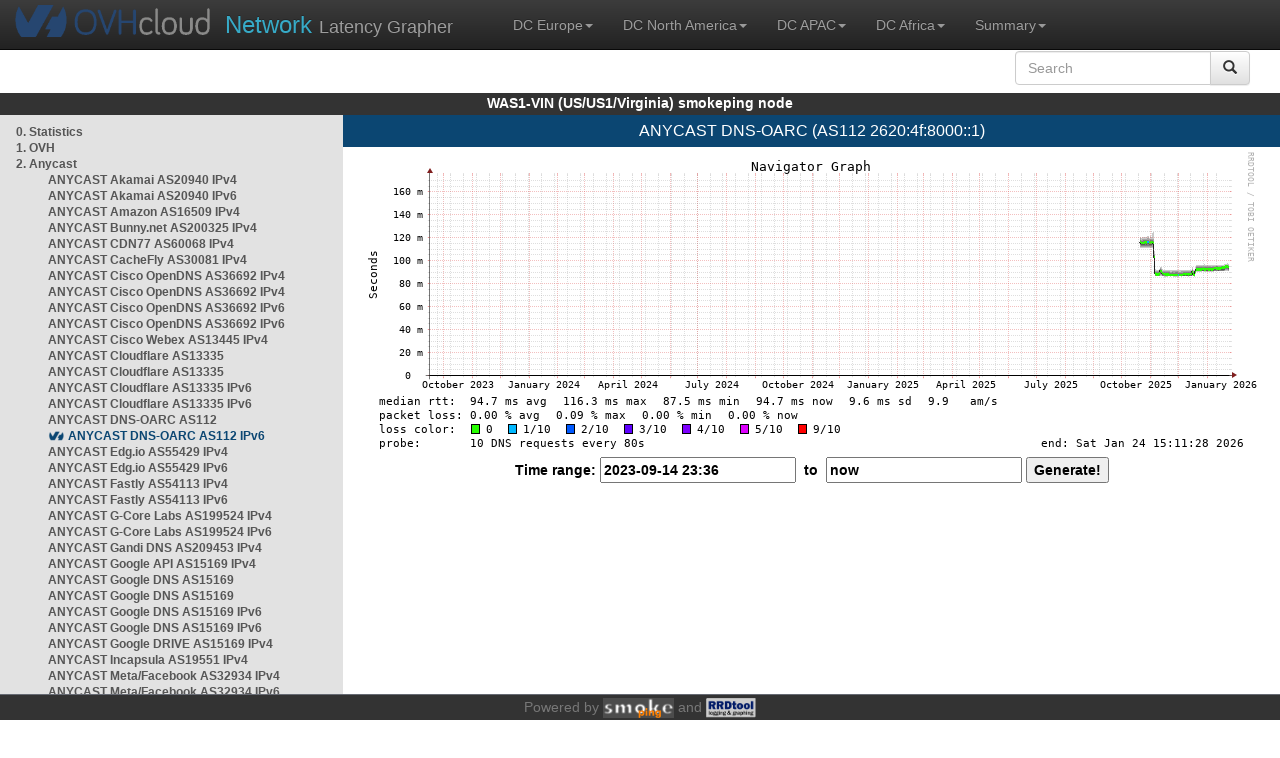

--- FILE ---
content_type: text/html; charset=utf-8
request_url: https://was1-vin.smokeping.ovh.net/smokeping?displaymode=n;start=2023-09-14%2023:36;end=now;target=ANYCAST.AS112v6
body_size: 3753
content:
<!doctype html>
<html lang="en">
	<head>
	<title>OVHcloud.com latency grapher for  ANYCAST DNS-OARC (AS112 2620:4f:8000::1)</title>
		<meta charset="UTF-8">
        	<!-- CSS for weathermap_ovh -->
	        <link rel="stylesheet" type="text/css" href="/css/smokeping_ovh.css" />
        	<!-- jQuery needed for dropdown menu -->
	        <script src="/js/jquery-1.11.3.min.js"></script>
        	<!-- Latest compiled and minified CSS -->
	        <link rel="stylesheet" type="text/css" href="/css/bootstrap.min.css">
        	<!-- Optional theme -->
	        <link rel="stylesheet" type="text/css" href="/css/bootstrap-theme.min.css">
        	<link rel="stylesheet" type="text/css" href="/css/bootstrap-submenu.min.css">
	        <!-- Latest compiled and minified JavaScript -->
	        <script src="/js/bootstrap.min.js" ></script>
        	<script src="/js/bootstrap-submenu.js"></script>
	        <!-- Smokeping Functions -->
        	<!--<script type="text/javascript" src="/js/smokeping_ovh.js"></script>-->
					<script type="text/javascript" src="/js/summary.js"></script>

		<link rel="shortcut icon" href="/favicon.ico">
		<meta http-equiv="Cache-Control" content="no-cache">
		<meta http-equiv="Pragma" CONTENT="no-cache">
		<meta http-equiv="Refresh" CONTENT="80">
		<meta charset="utf-8"> 
		<link rel="SHORTCUT ICON" href="/images/favicon.ico">

	</head>
	<body>
    		<header class="navbar navbar-inverse navbar-static-top bs-docs-nav">
	        <div class="content">
        	    <div class="navbar-header">
                	<a href="http://www.ovhcloud.com" target="_blank" title="OVHcloud.com Website"><img alt="OVHcloud.com" src="images/header_logo.png" class="navbar-brand-img"/></a>
	                <a href="" onClick="javascript:window.location.reload();" class="navbar-brand" title="Reload"><span class="navbar-brand2">Network </span>Latency Grapher</a>
        	    </div>
	            <nav class="collapse navbar-collapse bs-navbar-collapse">
        	        <ul class="nav navbar-nav navbar-left">
                	    <li class="dropdown">
                        	<a href="#" class="dropdown-toggle" data-toggle="dropdown">DC Europe<b class="caret"></b></a>
	                            <ul class="dropdown-menu">
																 
								<li><a class="hash de" href="http://fra1-lim.smokeping.ovh.net/smokeping??&target=ANYCAST.AS112v6&">FRA1-LIM (EU/DE/Frankfurt/Limburg)</a></li>
																								 
								<li><a class="hash fr" href="http://lil1-rbx.smokeping.ovh.net/smokeping??&target=ANYCAST.AS112v6&">LIL1-RBX (EU/FR/Lille-Roubaix)</a></li>
																								 
								<li><a class="hash fr" href="http://lil2-gra.smokeping.ovh.net/smokeping??&target=ANYCAST.AS112v6&">LIL2-GRA (EU/FR/Gravelines)</a></li>
																								 
								<li><a class="hash gb" href="http://lon1-eri.smokeping.ovh.net/smokeping??&target=ANYCAST.AS112v6&">LON1-ERI (EU/UK/London)</a></li>
																								 
								<li><a class="hash fr" href="http://sxb1-sbg.smokeping.ovh.net/smokeping??&target=ANYCAST.AS112v6&">SXB1-SBG (EU/FR/Strasbourg)</a></li>
																								 
								<li><a class="hash pl" href="http://waw1-oza.smokeping.ovh.net/smokeping??&target=ANYCAST.AS112v6&">WAW1-OZA (EU/PL/Warsaw)</a></li>
																								 
								<li><a class="hash fr" href="http://par3-cch01.smokeping.ovh.net/smokeping??&target=ANYCAST.AS112v6&">PAR3-CCH01 (EU/FR/Paris)</a></li>
																								 
								<li><a class="hash fr" href="http://par3-ieb01.smokeping.ovh.net/smokeping??&target=ANYCAST.AS112v6&">PAR3-IEB01 (EU/FR/Paris)</a></li>
																								 
								<li><a class="hash fr" href="http://par3-mr901.smokeping.ovh.net/smokeping??&target=ANYCAST.AS112v6&">PAR3-MR901 (EU/FR/Paris)</a></li>
																								 
								<li><a class="hash it" href="http://mil1-zvf01.smokeping.ovh.net/smokeping??&target=ANYCAST.AS112v6&">MIL1-ZVF (EU/IT/Milan A)</a></li>
																																																																																																																																																								 
								<li><a class="hash nl" href="http://lzams-a.smokeping.ovh.net/smokeping??&target=ANYCAST.AS112v6&">Localzone AMS (EU/NL/Amsterdam)</a></li>
																								 
								<li><a class="hash be" href="http://lzbru-a.smokeping.ovh.net/smokeping??&target=ANYCAST.AS112v6&">Localzone BRU (EU/BE/Brussels)</a></li>
																								 
								<li><a class="hash lu" href="http://lzlux-a.smokeping.ovh.net/smokeping??&target=ANYCAST.AS112v6&">Localzone LUX (EU/LU/Luxembourg)</a></li>
																								 
								<li><a class="hash es" href="http://lzmad-a.smokeping.ovh.net/smokeping??&target=ANYCAST.AS112v6&">Localzone MAD (EU/ES/Madrid)</a></li>
																								 
								<li><a class="hash pt" href="http://lzlis-a.smokeping.ovh.net/smokeping??&target=ANYCAST.AS112v6&">Localzone LIS (EU/PT/Lisboa)</a></li>
																								 
								<li><a class="hash ch" href="http://lzzrh-a.smokeping.ovh.net/smokeping??&target=ANYCAST.AS112v6&">Localzone ZRH (EU/CH/Zurich)</a></li>
																								 
								<li><a class="hash at" href="http://lzvie-a.smokeping.ovh.net/smokeping??&target=ANYCAST.AS112v6&">Localzone VIE (EU/AT/Vienna)</a></li>
																								 
								<li><a class="hash cz" href="http://lzprg-a.smokeping.ovh.net/smokeping??&target=ANYCAST.AS112v6&">Localzone PRG (EU/CZ/Prague)</a></li>
																								 
								<li><a class="hash bg" href="http://lzsof-a.smokeping.ovh.net/smokeping??&target=ANYCAST.AS112v6&">Localzone SOF (EU/BG/Sofia)</a></li>
																								 
								<li><a class="hash ro" href="http://lzbuh-a.smokeping.ovh.net/smokeping??&target=ANYCAST.AS112v6&">Localzone BUH (EU/RO/Bucharest)</a></li>
																								 
								<li><a class="hash fr" href="http://lzmrs-a.smokeping.ovh.net/smokeping??&target=ANYCAST.AS112v6&">Localzone MRS (EU/FR/Marseille)</a></li>
																								 
								<li><a class="hash it" href="http://lzmil-a.smokeping.ovh.net/smokeping??&target=ANYCAST.AS112v6&">Localzone MIL (EU/IT/Milan)</a></li>
																								 
								<li><a class="hash gb" href="http://lzmnc-a.smokeping.ovh.net/smokeping??&target=ANYCAST.AS112v6&">Localzone MNC (EU/GB/Manchester)</a></li>
																								 
								<li><a class="hash ie" href="http://lzdln-a.smokeping.ovh.net/smokeping??&target=ANYCAST.AS112v6&">Localzone DLN (EU/IE/Dublin)</a></li>
																								 
								<li><a class="hash dk" href="http://lzcph-a.smokeping.ovh.net/smokeping??&target=ANYCAST.AS112v6&">Localzone CPH (EU/DK/Copenhagen)</a></li>
																								 
								<li><a class="hash no" href="http://lzosl-a.smokeping.ovh.net/smokeping??&target=ANYCAST.AS112v6&">Localzone OSL (EU/NO/Oslo)</a></li>
																								 
								<li><a class="hash se" href="http://lzsto-a.smokeping.ovh.net/smokeping??&target=ANYCAST.AS112v6&">Localzone STO (EU/SE/Stockholm)</a></li>
																								 
								<li><a class="hash fi" href="http://lzhel-a.smokeping.ovh.net/smokeping??&target=ANYCAST.AS112v6&">Localzone HEL (EU/FI/Helsinki)</a></li>
																																																																																																																																																																																																																																								</ul>
                	    </li>
			    <li class="dropdown">
                                <a href="#" class="dropdown-toggle" data-toggle="dropdown">DC North America<b class="caret"></b></a>
                                    <ul class="dropdown-menu">
																																																																																																																																																																																																						 
									<li><a class="hash us" href="http://pdx1-hil.smokeping.ovh.net/smokeping??&target=ANYCAST.AS112v6&">PDX1-HIL (US/US2/Oregon)</a></li>
																											 
									<li><a class="hash us" href="http://was1-vin.smokeping.ovh.net/smokeping??&target=ANYCAST.AS112v6&">WAS1-VIN (US/US1/Virginia)</a></li>
																											 
									<li><a class="hash ca" href="http://ymq1-bhs.smokeping.ovh.net/smokeping??&target=ANYCAST.AS112v6&">YMQ1-BHS (CA/QC/Beauharnois)</a></li>
																											 
									<li><a class="hash ca" href="http://yto1-yyz01.smokeping.ovh.net/smokeping??&target=ANYCAST.AS112v6&">YTO1-YYZ01 (CA/Toronto)</a></li>
																																																																																																																																																																																																																																																																																																																																																																																																																																							 
									<li><a class="hash us" href="http://lzatl-a.smokeping.ovh.net/smokeping??&target=ANYCAST.AS112v6&">Localzone ATL (US/US/Atlanta)</a></li>
																											 
									<li><a class="hash us" href="http://lzbos-a.smokeping.ovh.net/smokeping??&target=ANYCAST.AS112v6&">Localzone BOS (US/US/Boston)</a></li>
																											 
									<li><a class="hash us" href="http://lzchi-a.smokeping.ovh.net/smokeping??&target=ANYCAST.AS112v6&">Localzone CHI (US/US/Chicago)</a></li>
																											 
									<li><a class="hash us" href="http://lzdal-a.smokeping.ovh.net/smokeping??&target=ANYCAST.AS112v6&">Localzone DAL (US/US/Dallas)</a></li>
																											 
									<li><a class="hash us" href="http://lzden-a.smokeping.ovh.net/smokeping??&target=ANYCAST.AS112v6&">Localzone DEN (US/US/Denver)</a></li>
																											 
									<li><a class="hash us" href="http://lzlax-a.smokeping.ovh.net/smokeping??&target=ANYCAST.AS112v6&">Localzone LAX (US/US/Los Angeles)</a></li>
																											 
									<li><a class="hash us" href="http://lzmia-a.smokeping.ovh.net/smokeping??&target=ANYCAST.AS112v6&">Localzone MIA (US/US/Miami)</a></li>
																											 
									<li><a class="hash us" href="http://lznyc-a.smokeping.ovh.net/smokeping??&target=ANYCAST.AS112v6&">Localzone NYC (US/US/New York)</a></li>
																											 
									<li><a class="hash us" href="http://lzpao-a.smokeping.ovh.net/smokeping??&target=ANYCAST.AS112v6&">Localzone PAO (US/US/Palo Alto)</a></li>
																											 
									<li><a class="hash us" href="http://lzsea-a.smokeping.ovh.net/smokeping??&target=ANYCAST.AS112v6&">Localzone SEA (US/US/Seattle)</a></li>
																											 
									<li><a class="hash us" href="http://lzstl-a.smokeping.ovh.net/smokeping??&target=ANYCAST.AS112v6&">Localzone STL (US/US/Saint-Louis)</a></li>
																											 
									<li><a class="hash us" href="http://lzslc-a.smokeping.ovh.net/smokeping??&target=ANYCAST.AS112v6&">Localzone SLC (US/US/Salt Lake City)</a></li>
																																				                                    </ul>
                            </li>
			    <li class="dropdown">
                                <a href="#" class="dropdown-toggle" data-toggle="dropdown">DC APAC<b class="caret"></b></a>
                                    <ul class="dropdown-menu">
																																																																																																																																																																																																																																																																														 
									<li><a class="hash sg" href="http://sin1-sgcs2.smokeping.ovh.net/smokeping??&target=ANYCAST.AS112v6&">SIN-SGCS2 (SG/Singapore)</a></li>
																											 
									<li><a class="hash au" href="http://syd1-sy2.smokeping.ovh.net/smokeping??&target=ANYCAST.AS112v6&">SYD-SY2 (AUS/Sydney)</a></li>
																											 
									<li><a class="hash in" href="http://bom1-ynm1.smokeping.ovh.net/smokeping??&target=ANYCAST.AS112v6&">BOM1-YNM1 (IN/Mumbai)</a></li>
																																																																																																																																																																																																																																																																																																																																																																																																																																																																																																																																																																																																																		                                    </ul>
                            </li>
                	    <li class="dropdown">
                        	<a href="#" class="dropdown-toggle" data-toggle="dropdown">DC Africa<b class="caret"></b></a>
	                            <ul class="dropdown-menu">
																																																																																																																																																																																																																																																																																																																																																																																																																																																																																																																																																																																																																																																																																																																																																																																																																 
								<li><a class="hash ma" href="http://lzrba-a.smokeping.ovh.net/smokeping??&target=ANYCAST.AS112v6&">Localzone RBA (AF/MA/Rabat)</a></li>
																								</ul>
                	    </li>
															<li class="dropdown">
															<a href="#" class="dropdown-toggle" data-toggle="dropdown">Summary<b class="caret"></b></a>
                                    <ul class="dropdown-menu">
																			<li><a class="hash summary" href="/smokeping/#dc-pop-latency-matrix">DC/POP Latency Matrix</a></li>
																			<li><a class="hash summary" href="/smokeping/#dc-dc-latency-matrix">DC/DC Latency Matrix</a></li>
																		</ul>
														</li>
			</ul>
			<div class="nav navbar-nav navbar-right">
			        <form class="navbar-form" role="search" method="get" action="smokeping" enctype="multipart/form-data" name="hswitch">
			        <div class="input-group">
			            <input type="text" class="form-control" placeholder="Search" name="filter" onchange="hswitch.submit()">
			            <div class="input-group-btn">
			             	<button class="btn btn-default" type="submit"><i class="glyphicon glyphicon-search"></i></button>
			            </div>
			        </div>
			        </form>
			</div>
		    </nav>
		</div>
		</header>

	    	<div id="smokeping_title">WAS1-VIN (US/US1/Virginia) smokeping node</div>
	
		<div class="content">
			<div style="display: table-row" class="content">
				<div id="menu"><ul class="menu"><li class="menuitem"><a class="link" HREF="?target=_charts">0.&nbsp;Statistics</a>&nbsp;&nbsp;</li>
<li class="menuitem"><a class="link" HREF="?target=OVH">1.&nbsp;OVH</a>&nbsp;&nbsp;&nbsp;&nbsp;&nbsp;&nbsp;&nbsp;&nbsp;&nbsp;</li>
<li class="active"><a class="link" HREF="?target=ANYCAST">2.&nbsp;Anycast</a>&nbsp;&nbsp;&nbsp;&nbsp;&nbsp;</li>
<ul class="active"><ul class="menu"><li class="menuitem"><a class="link" HREF="?target=ANYCAST.AS20940-4">ANYCAST&nbsp;Akamai&nbsp;AS20940&nbsp;IPv4</a></li>
<li class="menuitem"><a class="link" HREF="?target=ANYCAST.AS20940-v6">ANYCAST&nbsp;Akamai&nbsp;AS20940&nbsp;IPv6</a></li>
<li class="menuitem"><a class="link" HREF="?target=ANYCAST.AS16509">ANYCAST&nbsp;Amazon&nbsp;AS16509&nbsp;IPv4</a></li>
<li class="menuitem"><a class="link" HREF="?target=ANYCAST.AS200325">ANYCAST&nbsp;Bunny.net&nbsp;AS200325&nbsp;IPv4</a></li>
<li class="menuitem"><a class="link" HREF="?target=ANYCAST.AS60068-4">ANYCAST&nbsp;CDN77&nbsp;AS60068&nbsp;IPv4</a></li>
<li class="menuitem"><a class="link" HREF="?target=ANYCAST.AS30081-v4">ANYCAST&nbsp;CacheFly&nbsp;AS30081&nbsp;IPv4</a></li>
<li class="menuitem"><a class="link" HREF="?target=ANYCAST.AS36692_v4_1">ANYCAST&nbsp;Cisco&nbsp;OpenDNS&nbsp;AS36692&nbsp;IPv4</a></li>
<li class="menuitem"><a class="link" HREF="?target=ANYCAST.AS36692_v4_2">ANYCAST&nbsp;Cisco&nbsp;OpenDNS&nbsp;AS36692&nbsp;IPv4</a></li>
<li class="menuitem"><a class="link" HREF="?target=ANYCAST.AS36692_v6_2">ANYCAST&nbsp;Cisco&nbsp;OpenDNS&nbsp;AS36692&nbsp;IPv6</a></li>
<li class="menuitem"><a class="link" HREF="?target=ANYCAST.AS36692_v6_1">ANYCAST&nbsp;Cisco&nbsp;OpenDNS&nbsp;AS36692&nbsp;IPv6</a></li>
<li class="menuitem"><a class="link" HREF="?target=ANYCAST.AS13445_v4">ANYCAST&nbsp;Cisco&nbsp;Webex&nbsp;AS13445&nbsp;IPv4</a></li>
<li class="menuitem"><a class="link" HREF="?target=ANYCAST.AS13335-4">ANYCAST&nbsp;Cloudflare&nbsp;AS13335</a></li>
<li class="menuitem"><a class="link" HREF="?target=ANYCAST.AS13335-3">ANYCAST&nbsp;Cloudflare&nbsp;AS13335</a></li>
<li class="menuitem"><a class="link" HREF="?target=ANYCAST.AS13335-4v6">ANYCAST&nbsp;Cloudflare&nbsp;AS13335&nbsp;IPv6</a></li>
<li class="menuitem"><a class="link" HREF="?target=ANYCAST.AS13335-3v6">ANYCAST&nbsp;Cloudflare&nbsp;AS13335&nbsp;IPv6</a></li>
<li class="menuitem"><a class="link" HREF="?target=ANYCAST.AS112">ANYCAST&nbsp;DNS-OARC&nbsp;AS112</a></li>
<li class="menuactive"><a class="active" HREF="?target=ANYCAST.AS112v6">ANYCAST&nbsp;DNS-OARC&nbsp;AS112&nbsp;IPv6</a></li>
<li class="menuitem"><a class="link" HREF="?target=ANYCAST.AS55429-v4">ANYCAST&nbsp;Edg.io&nbsp;AS55429&nbsp;IPv4</a></li>
<li class="menuitem"><a class="link" HREF="?target=ANYCAST.AS55429-v6">ANYCAST&nbsp;Edg.io&nbsp;AS55429&nbsp;IPv6</a></li>
<li class="menuitem"><a class="link" HREF="?target=ANYCAST.AS54113">ANYCAST&nbsp;Fastly&nbsp;AS54113&nbsp;IPv4</a></li>
<li class="menuitem"><a class="link" HREF="?target=ANYCAST.AS54113-v6">ANYCAST&nbsp;Fastly&nbsp;AS54113&nbsp;IPv6</a></li>
<li class="menuitem"><a class="link" HREF="?target=ANYCAST.AS199524-v4">ANYCAST&nbsp;G-Core&nbsp;Labs&nbsp;AS199524&nbsp;IPv4</a></li>
<li class="menuitem"><a class="link" HREF="?target=ANYCAST.AS199524-v6">ANYCAST&nbsp;G-Core&nbsp;Labs&nbsp;AS199524&nbsp;IPv6</a></li>
<li class="menuitem"><a class="link" HREF="?target=ANYCAST.AS209453">ANYCAST&nbsp;Gandi&nbsp;DNS&nbsp;AS209453&nbsp;IPv4</a></li>
<li class="menuitem"><a class="link" HREF="?target=ANYCAST.AS15169-1">ANYCAST&nbsp;Google&nbsp;API&nbsp;AS15169&nbsp;IPv4</a></li>
<li class="menuitem"><a class="link" HREF="?target=ANYCAST.AS15169">ANYCAST&nbsp;Google&nbsp;DNS&nbsp;AS15169</a></li>
<li class="menuitem"><a class="link" HREF="?target=ANYCAST.AS15169-3">ANYCAST&nbsp;Google&nbsp;DNS&nbsp;AS15169</a></li>
<li class="menuitem"><a class="link" HREF="?target=ANYCAST.AS15169v6-3">ANYCAST&nbsp;Google&nbsp;DNS&nbsp;AS15169&nbsp;IPv6</a></li>
<li class="menuitem"><a class="link" HREF="?target=ANYCAST.AS15169v6">ANYCAST&nbsp;Google&nbsp;DNS&nbsp;AS15169&nbsp;IPv6</a></li>
<li class="menuitem"><a class="link" HREF="?target=ANYCAST.AS15169-2">ANYCAST&nbsp;Google&nbsp;DRIVE&nbsp;AS15169&nbsp;IPv4</a></li>
<li class="menuitem"><a class="link" HREF="?target=ANYCAST.AS19551-4">ANYCAST&nbsp;Incapsula&nbsp;AS19551&nbsp;IPv4</a></li>
<li class="menuitem"><a class="link" HREF="?target=ANYCAST.AS32934_v4">ANYCAST&nbsp;Meta/Facebook&nbsp;AS32934&nbsp;IPv4</a></li>
<li class="menuitem"><a class="link" HREF="?target=ANYCAST.AS32934_v6">ANYCAST&nbsp;Meta/Facebook&nbsp;AS32934&nbsp;IPv6</a></li>
<li class="menuitem"><a class="link" HREF="?target=ANYCAST.8068">ANYCAST&nbsp;Microsoft&nbsp;AS8068&nbsp;IPv4</a></li>
<li class="menuitem"><a class="link" HREF="?target=ANYCAST.8068v6">ANYCAST&nbsp;Microsoft&nbsp;AS8068&nbsp;IPv6</a></li>
<li class="menuitem"><a class="link" HREF="?target=ANYCAST.AS8075">ANYCAST&nbsp;Microsoft&nbsp;Azure&nbsp;AS8075&nbsp;IPv4</a></li>
<li class="menuitem"><a class="link" HREF="?target=ANYCAST.AS8075v6">ANYCAST&nbsp;Microsoft&nbsp;Azure&nbsp;AS8075&nbsp;IPv6</a></li>
<li class="menuitem"><a class="link" HREF="?target=ANYCAST.AS19281">ANYCAST&nbsp;Quad9&nbsp;AS19281</a></li>
<li class="menuitem"><a class="link" HREF="?target=ANYCAST.AS19281-v6">ANYCAST&nbsp;Quad9&nbsp;AS19281&nbsp;IPv6</a></li>
<li class="menuitem"><a class="link" HREF="?target=ANYCAST.AS13414-4">ANYCAST&nbsp;Twitter&nbsp;AS13414&nbsp;IPv4</a></li>
<li class="menuitem"><a class="link" HREF="?target=ANYCAST.AS2635">ANYCAST&nbsp;WordPress&nbsp;AS2635&nbsp;IPv4</a></li>
<li class="menuitem"><a class="link" HREF="?target=ANYCAST.DNSROOT">DNS&nbsp;Root&nbsp;Servers</a></li>
</ul>
</ul><li class="menuitem"><a class="link" HREF="?target=EMEA">3.&nbsp;Europe</a>&nbsp;&nbsp;&nbsp;&nbsp;&nbsp;&nbsp;</li>
<li class="menuitem"><a class="link" HREF="?target=USA">4.&nbsp;USA&nbsp;/&nbsp;Canada</a></li>
<li class="menuitem"><a class="link" HREF="?target=SA">5.&nbsp;South&nbsp;and&nbsp;Central&nbsp;America</a></li>
<li class="menuitem"><a class="link" HREF="?target=APAC">6.&nbsp;APAC</a>&nbsp;&nbsp;&nbsp;&nbsp;&nbsp;&nbsp;&nbsp;&nbsp;</li>
<li class="menuitem"><a class="link" HREF="?target=Africa">7.&nbsp;Africa</a>&nbsp;&nbsp;&nbsp;&nbsp;&nbsp;&nbsp;</li>
<li class="menuitem"><a class="link" HREF="?target=MiddleEast">8.&nbsp;Middle&nbsp;East</a></li>
</ul>
</div>
		        	<div id="cont">
					<div id="graph_title">ANYCAST DNS-OARC (AS112 2620:4f:8000::1)</div>
				        <div id="graphs">
		                	      	
        	              			<img id="zoom" width="897" height="310" src="../cache//__navcache/17692674883437890_1769267488_1694734560.png"><form method="post" action="/smokeping?displaymode=n;start=2023-09-14%2023:36;end=now;target=ANYCAST.AS112v6" enctype="multipart/form-data" id="range_form"><p>Time range: <input type="hidden" name="epoch_start" value="1694734560" id="epoch_start" /><input type="hidden" name="hierarchy" value="" id="hierarchy" /><input type="hidden" name="epoch_end" value="1769267488" id="epoch_end" /><input type="hidden" name="target" value="ANYCAST.AS112v6" id="target" /><input type="hidden" name="displaymode" value="n"  /><input type="text" name="start" value="2023-09-14 23:36" />&nbsp;&nbsp;to&nbsp;&nbsp;<input type="text" name="end" value="now" />&nbsp;<input type="submit" name="Generate!" value="Generate!" /></p></form>
         				</div>
				</div>
			</div>
		</div>
<footer>
	<div class="footer">Powered by <A HREF="http://oss.oetiker.ch/smokeping/counter.cgi/2.006011"><img alt="Smokeping" style="height:20px" src="../cache//smokeping.png"></a> and <A HREF="http://oss.oetiker.ch/rrdtool/"><img style="height:20px" src="../cache//rrdtool.png" alt="RRDTool" /></a></div>
</footer>
</body>
</html>

